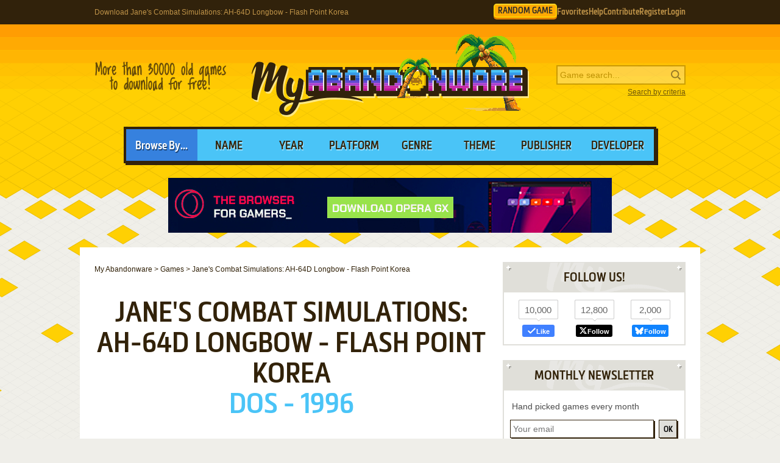

--- FILE ---
content_type: text/html; charset=UTF-8
request_url: https://www.myabandonware.com/game/jane-s-combat-simulations-ah-64d-longbow-flash-point-korea-e2d
body_size: 14138
content:
<!DOCTYPE html>
<html dir="ltr" lang="en-US">
<head>
    <!--  @formatter:off-->
    <style>
        #qc-cmp2-ui .qc-cmp2-home-button,#qc-cmp2-ui h2{font-family:MetronicProCSB,"Arial Black"!important;font-weight:400}#qc-cmp2-ui figure .logo-container{width:300px;height:60px}#qc-cmp2-ui h2{margin-bottom:7px!important;text-transform:uppercase}#qc-cmp2-ui .qc-cmp2-footer{box-shadow:none}#qc-cmp2-ui button[mode=primary],#qc-cmp2-ui button[mode=secondary]{font-family:MetronicProCSB,"Arial Black"!important;font-size:18px;border-radius:0}#qc-cmp2-ui button[mode=primary]{border:2px solid #32220b;box-shadow:3px 3px 0 #32220b}#qc-cmp2-ui .qc-cmp2-home-button,#qc-cmp2-ui button[mode=secondary]{box-shadow:3px 3px 0 rgba(0,0,0,.1)}.qc-cmp2-summary-buttons button:first-child{background:#fff;color:#405e85}.qc-cmp2-summary-buttons button:last-child{background:#3681de;color:#fff}.qc-cmp2-summary-buttons button span{padding-top:2px!important;font-family:MetronicProCSB,"Arial Black"!important}.qc-cmp2-summary-buttons button:hover{box-shadow:3px 3px 0 rgba(0,0,0,.25)!important;color:#fff!important;background:#2f73c5!important;cursor:pointer}.qc-cmp2-summary-buttons button span:hover{cursor:pointer}#qc-cmp2-ui .qc-cmp2-buttons-desktop button{font-size:16px}#qc-cmp2-ui{border:4px solid #32220b;box-shadow:3px 3px 0 #32220b}#qc-cmp2-ui .qc-cmp2-home-button{background:#fff;font-size:18px;border-radius:0;padding:5px 10px}@media (max-width:475px){#qc-cmp2-ui .qc-cmp2-link-inline{font-size:1em}}@media (min-width:768px){#qc-cmp2-ui{max-height:80vh}}
    </style>
    <!-- InMobi Choice. Consent Manager Tag v3.0 (for TCF 2.2) -->
    <script type="text/javascript" async=true>
        !function(){var o,e=window.location.hostname,t=document.createElement("script"),n=document.getElementsByTagName("script")[0],e="https://cmp.inmobi.com".concat("/choice/","1v2aYhFqnuEGn","/",e,"/choice.js?tag_version=V3"),p=0;t.async=!0,t.type="text/javascript",t.src=e,n.parentNode.insertBefore(t,n),function(){for(var e,a="__tcfapiLocator",n=[],s=window;s;){try{if(s.frames[a]){e=s;break}}catch(e){}if(s===window.top)break;s=s.parent}e||(!function e(){var t,n=s.document,p=!!s.frames[a];return p||(n.body?((t=n.createElement("iframe")).style.cssText="display:none",t.name=a,n.body.appendChild(t)):setTimeout(e,5)),!p}(),s.__tcfapi=function(){var e,t=arguments;if(!t.length)return n;"setGdprApplies"===t[0]?3<t.length&&2===t[2]&&"boolean"==typeof t[3]&&(e=t[3],"function"==typeof t[2]&&t[2]("set",!0)):"ping"===t[0]?(e={gdprApplies:e,cmpLoaded:!1,cmpStatus:"stub"},"function"==typeof t[2]&&t[2](e)):("init"===t[0]&&"object"==typeof t[3]&&(t[3]=Object.assign(t[3],{tag_version:"V3"})),n.push(t))},s.addEventListener("message",function(n){var p="string"==typeof n.data,e={};try{e=p?JSON.parse(n.data):n.data}catch(e){}var a=e.__tcfapiCall;a&&window.__tcfapi(a.command,a.version,function(e,t){t={__tcfapiReturn:{returnValue:e,success:t,callId:a.callId}};p&&(t=JSON.stringify(t)),n&&n.source&&n.source.postMessage&&n.source.postMessage(t,"*")},a.parameter)},!1))}(),o=["2:tcfeuv2","6:uspv1","7:usnatv1","8:usca","9:usvav1","10:uscov1","11:usutv1","12:usctv1"],window.__gpp_addFrame=function(e){var t;window.frames[e]||(document.body?((t=document.createElement("iframe")).style.cssText="display:none",t.name=e,document.body.appendChild(t)):window.setTimeout(window.__gpp_addFrame,10,e))},window.__gpp_stub=function(){var e=arguments;if(__gpp.queue=__gpp.queue||[],__gpp.events=__gpp.events||[],!e.length||1==e.length&&"queue"==e[0])return __gpp.queue;if(1==e.length&&"events"==e[0])return __gpp.events;var t=e[0],n=1<e.length?e[1]:null,p=2<e.length?e[2]:null;if("ping"===t)n({gppVersion:"1.1",cmpStatus:"stub",cmpDisplayStatus:"hidden",signalStatus:"not ready",supportedAPIs:o,cmpId:10,sectionList:[],applicableSections:[-1],gppString:"",parsedSections:{}},!0);else if("addEventListener"===t){"lastId"in __gpp||(__gpp.lastId=0),__gpp.lastId++;var a=__gpp.lastId;__gpp.events.push({id:a,callback:n,parameter:p}),n({eventName:"listenerRegistered",listenerId:a,data:!0,pingData:{gppVersion:"1.1",cmpStatus:"stub",cmpDisplayStatus:"hidden",signalStatus:"not ready",supportedAPIs:o,cmpId:10,sectionList:[],applicableSections:[-1],gppString:"",parsedSections:{}}},!0)}else if("removeEventListener"===t){for(var s=!1,i=0;i<__gpp.events.length;i++)if(__gpp.events[i].id==p){__gpp.events.splice(i,1),s=!0;break}n({eventName:"listenerRemoved",listenerId:p,data:s,pingData:{gppVersion:"1.1",cmpStatus:"stub",cmpDisplayStatus:"hidden",signalStatus:"not ready",supportedAPIs:o,cmpId:10,sectionList:[],applicableSections:[-1],gppString:"",parsedSections:{}}},!0)}else"hasSection"===t?n(!1,!0):"getSection"===t||"getField"===t?n(null,!0):__gpp.queue.push([].slice.apply(e))},window.__gpp_msghandler=function(n){var p,a="string"==typeof n.data;try{var t=a?JSON.parse(n.data):n.data}catch(e){t=null}"object"==typeof t&&null!==t&&"__gppCall"in t&&(p=t.__gppCall,window.__gpp(p.command,function(e,t){t={__gppReturn:{returnValue:e,success:t,callId:p.callId}};n.source.postMessage(a?JSON.stringify(t):t,"*")},"parameter"in p?p.parameter:null,"version"in p?p.version:"1.1"))},"__gpp"in window&&"function"==typeof window.__gpp||(window.__gpp=window.__gpp_stub,window.addEventListener("message",window.__gpp_msghandler,!1),window.__gpp_addFrame("__gppLocator"));var a,s=function(){var e=arguments;typeof window.__uspapi!==s&&setTimeout(function(){void 0!==window.__uspapi&&window.__uspapi.apply(window.__uspapi,e)},500)};void 0===window.__uspapi&&(window.__uspapi=s,a=setInterval(function(){p++,window.__uspapi===s&&p<3?console.warn("USP is not accessible"):clearInterval(a)},6e3))}();
    </script>
    <!-- End InMobi Choice. Consent Manager Tag v3.0 (for TCF 2.2) -->
    <!--    @formatter:on-->

    <meta charset="utf-8">

    <link rel="preconnect" href="https://www.google-analytics.com">
    <link rel="preconnect" href="https://cmp.inmobi.com">
    <link rel="preconnect" href="https://ad.missena.io/">

            <link rel="preload" as="image" href="/media/css/img/logo-adventure.png"/>
        <link rel="preload" as="font" type="font/woff2" href="/media/css/font/MetronicProCSB.woff2" crossorigin/>

    
    <link rel="apple-touch-icon" sizes="180x180" href="/apple-touch-icon.png">
    <link rel="icon" type="image/png" sizes="32x32" href="/favicon-32x32.png">
    <link rel="icon" type="image/png" sizes="16x16" href="/favicon-16x16.png">
    <link rel="manifest" href="/manifest.json">
    <link rel="mask-icon" href="/safari-pinned-tab.svg" color="#5bbad5">
    <meta name="theme-color" content="#ffffff">

    <meta name=viewport content="width=device-width, initial-scale=1">

    <script src="/wp-content/plugins/wp-banners/js/wp-banners.js" async></script>

    <meta http-equiv="content-language" content="en-US" >
<meta property="fb:admins" content="651077485" >
<meta property="fb:page_id" content="119462358150747" >
<meta property="og:description" content="Remember Jane's Combat Simulations: AH-64D Longbow - Flash Point Korea, an old video game from 1996? Download it and play again on MyAbandonware." >
<meta property="og:image" content="https://www.myabandonware.com/media/screenshots/j/jane-s-combat-simulations-ah-64d-longbow-flash-point-korea-lx7/thumbs/jane-s-combat-simulations-ah-64d-longbow-flash-point-korea_14.png" >
<meta property="og:locale" content="en_US" >
<meta property="og:site_name" content="My Abandonware" >
<meta property="og:title" content="Jane's Combat Simulations: AH-64D Longbow - Flash Point Korea" >
<meta property="og:type" content="product" >
<meta property="og:url" content="https://www.myabandonware.com/game/jane-s-combat-simulations-ah-64d-longbow-flash-point-korea-e2d" >
<meta property="product:category" content="Video Games" >
<meta name="keywords" content="abandonware" >
<meta name="description" content="In 1996, Electronic Arts, Inc. publishes Jane's Combat Simulations: AH-64D Longbow - Flash Point Korea on DOS. This video game is now abandonware and is set in a licensed title theme." >
<meta name="robots" content="all" >
<meta name="language" content="en-US" >
<meta name="copyright" content="https://utopiaweb.fr/" >
    <title>Download Jane's Combat Simulations: AH-64D Longbow - Flash Point Korea - My Abandonware</title>
    <script>
        window.viewPortWidth = Math.max(document.documentElement.clientWidth, window.innerWidth || 0);

        function insScript(A, e = ! 0, n = () => {
        }) {
            var o = document.createElement("script");
            o.async = e, o.src = A, o.onload = n;
            n = document.getElementsByTagName("script")[0];
            n.parentNode.insertBefore(o, n)
        }
    </script>

    <script>window.artstr = "q1212";</script>
        <script async src="/media/js/prbid/prebid10.19.0.min.js?v=1765274582"></script><style>
*[id^="google_ads_iframe"]:empty{display:none}.q1212, .c-rectangle_multi{display:flex;justify-content:center;align-items:center}.q1212cb .wgl img{width:100%;max-width:468px}.q1212 img[width="1"]{position:absolute}.q1212cb{position:relative;width:646px;text-align:center;margin-bottom:24px;overflow:hidden;line-height:1px;min-height:90px}.q1212cb:not(:has(.adm-ad-rendered)){background-color:#F1F1F1}.q1212cb > div{margin:0 auto}.q1212cb img{max-width:100%;width:auto}.q1212pb{width:100%;text-align:center}#l .q1212 .item + .item{margin-top:20px}.q1212st{position:-webkit-sticky;position:sticky;top:20px;min-height:600px}.q1212st:empty{display:none}.item.q1212{width:300px;position:relative;padding-top:20px;margin-bottom:36px;margin-top:12px}.item.q1212:after{display:block;content:"Ads";position:absolute;top:-6px;left:0;width:100%;text-align:center;font-family:"Lucida Grande", Arial, sans-serif;color:#444;font-size:11px}.item.q1212 img{width:300px}.item.q1212-1{margin-left:0}.item.q1212-2{margin-right:0}.item.q1212-3{display:none}#q1212TUM{height:90px;display:flex;justify-content:center;align-items:center}div[id="banner_billboard"]{width:970px;height:250px;text-align:center}div[id="banner_billboard_m"]{display:none}div[id^="rectangle_mid"]{width:300px;height:250px;text-align:center}div[id^="rectangle_mid_m"]{display:none}div[id="banner_top"]{width:728px;height:90px;text-align:center}div[id="banner_top_m"]{display:none}div[id="banner_bot"]{width:728px;height:90px;text-align:center}div[id="banner_bot_m"]{display:none}div[id^="banner_mid"]{width:728px;height:90px;text-align:center}div[id^="banner_mid_m"]{display:none}div[id^="sidebar_right"]{width:300px;height:600px;display:flex;justify-content:center;align-items:center;text-align:center}@media (max-width:1020px){#q1212TUM{height:100px}}#q1212GPUS{margin-top:24px}#q1212ST{min-height:600px}#q1212ST:empty{display:none}#q1212SB{min-height:600px}#q1212SB:empty{display:none}#q1212CLX{width:100%;min-height:250px;grid-template-columns:1fr 1fr 1fr}#q1212CLX > div{line-height:1px}@media (max-width:1020px){#q1212CLX{grid-template-columns:1fr 1fr}#q1212CLX > *:last-child{display:none !important}}@media (max-width:768px){#q1212CLX{grid-template-columns:1fr;row-gap:20px}div[id="banner_billboard"]{display:none}div[id="banner_billboard_m"]{display:flex;justify-content:center;align-items:center;width:336px;height:480px}div[id^="rectangle_mid"]{display:none}div[id^="rectangle_mid_m"]{display:flex;justify-content:center;align-items:center;width:336px;height:280px}div[id="banner_top"]{display:none}div[id="banner_top_m"]{display:flex;justify-content:center;align-items:center;width:320px;height:100px}div[id="banner_bot"]{display:none}div[id="banner_bot_m"]{display:flex;justify-content:center;align-items:center;width:320px;height:100px}div[id^="banner_mid"]{display:none}div[id^="banner_mid_m"]{display:flex;justify-content:center;align-items:center;width:320px;height:100px}div[id^="sidebar_right"]{display:none}}#q1212CLX:empty{display:none}#q1212CLX.flx{display:flex;justify-content:space-between}#q1212CL1 > a > img,
#q1212CL2 > a > img{width:300px}#q1212CT{text-align:center}#q1212CT > div{margin:0 auto}#q1212CT .item{text-align:left}#q1212CT img.f{display:inline-block}#q1212CT img.s{display:none}#q1212CLX.item.ba:after{width:100%}#q1212ST > a > img,
#q1212SB > a > img{width:300px}.mmt-primary div[id$="_ad"] a:not(:only-child){display:none !important}@media screen and (max-width:1020px){.q1212cb{width:100%}}@media screen and (max-width:860px){.q1212cb{width:100%}.q1212cb .wgl img{max-width:728px}}@media screen and (max-width:670px){.q1212cb{width:104%;margin-left:-2%}}@media screen and (min-width:1350px) and (min-height:600px){.q1212cb{width:970px}.q1212cb .wgl img{max-width:728px}}@media screen and (max-width:330px){\##q1212CT img.s{display:inline-block}\##q1212CT img.f{display:none}}</style>
            <script type="text/javascript" async src="https://ad.missena.io/?t=PA-87833677"></script>
    
            <!-- Google tag (gtag.js) -->
        <script async src="https://www.googletagmanager.com/gtag/js?id=G-E2247S2XBP"></script>
        <script>
            window.dataLayer = window.dataLayer || [];

            function gtag() {
                dataLayer.push(arguments);
            }

            gtag('js', new Date());

            gtag('config', 'G-E2247S2XBP');
        </script>
    
    <script async src="/media/js/gamelist-controls.min.js?v=1687858394"></script>
<script async src="/media/js/browsehover.min.js?v=1661863781"></script>
    <script type="application/ld+json">
        {
            "@context": "http://schema.org",
            "@type": "WebSite",
            "name": "My Abandonware",
            "alternateName": "MyAbandonware",
            "url": "https://www.myabandonware.com",
            "image": "https://www.myabandonware.com/media/img/assets/myabandonware-square-1.png"
        }
    </script>
    <script type="application/ld+json">
        {
            "@context": "http://schema.org",
            "@type": "Organization",
            "name": "My Abandonware",
            "url": "https://www.myabandonware.com/",
            "sameAs": [
                "https://www.facebook.com/myabandonware",
                "https://x.com/myabandonware"
            ]
        }
    </script>

    <link href="/media/css/style.css?v=1763400490" rel="stylesheet" type="text/css"/>
    <script type="application/javascript" src="/media/js/myab.min.js?v=1738853067" defer></script>

    </head>
<body>

<div id="c" class="o-content  ">

    <div id="h" class="c">

        <div class="b1">
            <h1>Download Jane's Combat Simulations: AH-64D Longbow - Flash Point Korea</h1>
            <div class="c-user-feat">

                                <a href="/browse/random" class="o-account c-random-game">RANDOM GAME</a>

                <a href="/favorites/" class="o-account c-user-feat__favorites" title="Browse your Favorite Games" rel="nofollow">Favorites</a>
                <a href="/howto/" class="o-account c-help">Help</a>
                <a href="/contribute/" class="o-account c-user-feat__contribute" title="Help us by contributing">Contribute</a>

                                    <a href="/register/" class="o-account c-user-feat__register" title="Create an account">Register</a>
                    <a href="/login/" class="o-account c-user-feat__login" title="Login MAW">Login</a>
                            </div>
        </div>

        <div class="b2">

            <a class="logo adventure" href="/">MyAbandonware</a>
            <div class="pitch" title="Real count is close to 36300">More than 36300 old games to download for
                                                                                                       free!
            </div>
            <form id="search" method="post" action="/search/">
                <fieldset>
                    <input type="text" value="" name="searchValue" class="inputText" placeholder="Game search...">
                    <input type="submit" value="s" class="c-search_submit" title="Search game">
                </fieldset>
                <script type="application/ld+json">
                    {
                        "@context": "http://schema.org",
                        "@type": "WebSite",
                        "url": "https://www.myabandonware.com/",
                        "potentialAction": {
                            "@type": "SearchAction",
                            "target": "https://www.myabandonware.com/search/q/{searchValue}",
                            "query-input": "required name=searchValue"
                        }
                    }
                </script>
                <a href="/search" id="advsearch">Search by criteria</a>
            </form>
        </div>

        <div class="b3">
            <span>Browse By...</span>
            <ul>
                <li>
                    <a href="/browse/name/">Name</a>
                </li>
                <li>
                    <a href="/browse/year/">Year</a>
                </li>
                <li>
                    <a href="/browse/platform/">Platform</a>
                </li>
                <li>
                    <a href="/browse/genre/">Genre</a>
                </li>
                <li>
                    <a href="/browse/theme/">Theme</a>
                </li>
                <li>
                    <a class="a16" href="/browse/publisher/">Publisher</a>
                </li>
                <li>
                    <a class="a16" href="/browse/developer/">Developer</a>
                </li>
            </ul>
        </div>

        <div style="line-height:1px" id="q1212TUM"><div id="banner_top"></div><div id="banner_top_m"></div><div class="adm-passback" style="display: none"><a target="_top" href="https://www.runoperagx.com/23186J2/KM15N5P/" rel="nofollow noreferrer" style="display:flex;justify-content:center;"><picture><source data-srcset="/media/img/pwn/ogx/default/NzI4eDkw-2.webp"><img data-source="/media/img/pwn/ogx/default/NzI4eDkw-2.jpg" width="728" height="90" style="max-width:100%;height:auto;" /></picture></a></div></div>
    </div>

    <div id="pw" class="c">

        <div id="content">

            <ol vocab="https://schema.org/" typeof="BreadcrumbList" class="breadCrumb c-breadcrumb">
                <li property="itemListElement" typeof="ListItem"><a property="item" typeof="WebPage" href="/"><span property="name">My Abandonware</span></a><meta property="position" content="1"></li> &gt; <li property="itemListElement" typeof="ListItem"><a property="item" typeof="WebPage" href="/game/"><span property="name">Games</span></a><meta property="position" content="2"></li> &gt; <li property="itemListElement" typeof="ListItem"><span property="name">Jane's Combat Simulations: AH-64D Longbow - Flash Point Korea</span><meta property="position" content="3"></li>            </ol>

            
<div class="box">

    <h2>Jane's Combat Simulations: AH-64D Longbow - Flash Point Korea</h2>
    <p class="h2 h2--subtitle">
        DOS - 1996    </p>

    
    
</div>


<div class="box metas">

    <div>
        <div class="q1212" id="q1212CT"><div id="rectangle_top"></div><div id="rectangle_top_m"></div><div class="adm-passback" style="display: none"><a target="_top" href="/visual/r-7/?u=%2Fclick%3Fpid%3D1507%26offer_id%3D84" rel="nofollow noreferrer" style="display:flex;justify-content:center;"><img data-source="/media/img/nextrs/hrwrs/default/hw_st_lootwomen1a_gif_MzAweDI1MA==_en.gif" width="auto" height="250" style="max-width:100%;height:auto;" /></a></div></div>    </div>

    <div class="gameData js-gamelist">
        <table class="gameInfo"><tbody>
<tr>
<th scope="row">Year</th>
<td><a href="/browse/year/1996/">1996</a></td>
</tr>
<tr>
<th scope="row">Platform</th>
<td><a href="/browse/platform/dos/">DOS</a></td>
</tr>
<tr>
<th scope="row">Released in</th>
<td>Germany, United States</td>
</tr>
<tr>
<th scope="row">Theme</th>
<td><a class='thl' title='Browse games of this theme' href='/browse/theme/licensed-title-2f/'>Licensed Title</a></td>
</tr>
<tr>
<th scope="row">Publisher</th>
<td><a href='/browse/publisher/electronic-arts-inc-70/'>Electronic Arts, Inc.</a></td>
</tr>
</tbody></table>
<div class="c-game_user-controls js-gamelist"><form method="post" action="/favorites/add" class="c-gamelist-controls  c-gamelist-controls--nigl">
            <input type="hidden" name="gameIndex" class="c-gamelist-controls__input" value="/game/jane-s-combat-simulations-ah-64d-longbow-flash-point-korea-e2d"/>
            <button type="submit" class="c-gamelist-controls__button js-gamelist-add" title="Add to favorites">Add to favorites</button>
            </form></div>    </div>


</div>


<div class="box gameRateDL">

    <div class="gameRate">
        <div class="gameRater" id="grRa"><div style="width:100%;" id="grRaA"></div><button style="width:100%;" onclick="return __myAbRateGame(5);"></button><button style="width:80%;" onclick="return __myAbRateGame(4);"></button><button style="width:60%;" onclick="return __myAbRateGame(3);"></button><button style="width:40%;" onclick="return __myAbRateGame(2);"></button><button style="width:20%;" onclick="return __myAbRateGame(1);"></button></div><div id="grRaB" class="gameRated"><span>5</span> / <span>5</span> - <span>3</span> votes</div> <script type="text/javascript">
            (function () {
                var r = new XMLHttpRequest();
                var rUrl = '/game/rate/jane-s-combat-simulations-ah-64d-longbow-flash-point-korea-e2d/';

                var grRa = document.getElementById('grRa');
                var grRaA = document.getElementById('grRaA');
                var grRaB = document.getElementById('grRaB');
                var __myAbRateGame = function (nb) {

                    grRa.className = grRa.className + ' rated';
                    grRaA.style.width = (nb * 20) + '%';
                    grRaB.innerHTML = "Thanks!";

                    r.open("POST", rUrl + nb + '/', true);
                    r.setRequestHeader("X-Requested-With", "XMLHttpRequest");
                    r.send();

                    return false;
                };
                document.__myAbRateGame = __myAbRateGame;
            })();
        </script>    </div>

                <div class="gameBigB gameDL">
                <a href="#download">Download
                    <span>372 MB</span>
                </a>
            </div>

                        </div>


<div class="box">

    <h3>Description of Jane's Combat Simulations: AH-64D Longbow - Flash Point Korea</h3>

    <p>In 1996, Electronic Arts, Inc. publishes Jane's Combat Simulations: AH-64D Longbow - Flash Point Korea on DOS. This video game is now abandonware and is set in a licensed title theme.</p>
    
    
    <p>Jane's Combat Simulations: AH-64D Longbow - Flash Point Korea is an addon for <a href="jane-s-combat-simulations-ah-64d-longbow-dlf">Jane's Combat Simulations: AH-64D Longbow</a>, you will need the original game to play.</p>
            <h4>External links</h4>

        <ul class="extLinks">
            <li class="mobygames"><a href="https://www.mobygames.com/game/2714/janes-combat-simulations-ah-64d-longbow-flash-point-korea/" rel="nofollow">MobyGames</a>        </ul>
    
    
</div>


    <div class="box">
        <h3>Captures and Snapshots</h3>

        </ul><ul id="screentabs"><li><a href="javascript:void(0)" data-platform="1" onclick="toggleScreentabs(this)" class="current">DOS</a></li><div class="items screens" data-platform="1"><a class="item itemListScreenshot thumb c-thumb lb" 
    href="/media/screenshots/j/jane-s-combat-simulations-ah-64d-longbow-flash-point-korea-lx7/jane-s-combat-simulations-ah-64d-longbow-flash-point-korea_1.png" data-webp="1"><picture>
    <source type="image/webp" srcset="/media/screenshots/j/jane-s-combat-simulations-ah-64d-longbow-flash-point-korea-lx7/thumbs/webp/jane-s-combat-simulations-ah-64d-longbow-flash-point-korea_1.webp">
    <img src="/media/screenshots/j/jane-s-combat-simulations-ah-64d-longbow-flash-point-korea-lx7/thumbs/jane-s-combat-simulations-ah-64d-longbow-flash-point-korea_1.png"
         alt="Jane&#039;s Combat Simulations: AH-64D Longbow - Flash Point Korea 0"
         loading="lazy"/>
     </picture>
</a><a class="item itemListScreenshot thumb c-thumb lb" 
    href="/media/screenshots/j/jane-s-combat-simulations-ah-64d-longbow-flash-point-korea-lx7/jane-s-combat-simulations-ah-64d-longbow-flash-point-korea_2.png" data-webp="1"><picture>
    <source type="image/webp" srcset="/media/screenshots/j/jane-s-combat-simulations-ah-64d-longbow-flash-point-korea-lx7/thumbs/webp/jane-s-combat-simulations-ah-64d-longbow-flash-point-korea_2.webp">
    <img src="/media/screenshots/j/jane-s-combat-simulations-ah-64d-longbow-flash-point-korea-lx7/thumbs/jane-s-combat-simulations-ah-64d-longbow-flash-point-korea_2.png"
         alt="Jane&#039;s Combat Simulations: AH-64D Longbow - Flash Point Korea 1"
         loading="lazy"/>
     </picture>
</a><a class="item itemListScreenshot thumb c-thumb lb" 
    href="/media/screenshots/j/jane-s-combat-simulations-ah-64d-longbow-flash-point-korea-lx7/jane-s-combat-simulations-ah-64d-longbow-flash-point-korea_3.png" data-webp="1"><picture>
    <source type="image/webp" srcset="/media/screenshots/j/jane-s-combat-simulations-ah-64d-longbow-flash-point-korea-lx7/thumbs/webp/jane-s-combat-simulations-ah-64d-longbow-flash-point-korea_3.webp">
    <img src="/media/screenshots/j/jane-s-combat-simulations-ah-64d-longbow-flash-point-korea-lx7/thumbs/jane-s-combat-simulations-ah-64d-longbow-flash-point-korea_3.png"
         alt="Jane&#039;s Combat Simulations: AH-64D Longbow - Flash Point Korea 2"
         loading="lazy"/>
     </picture>
</a><a class="item itemListScreenshot thumb c-thumb lb" 
    href="/media/screenshots/j/jane-s-combat-simulations-ah-64d-longbow-flash-point-korea-lx7/jane-s-combat-simulations-ah-64d-longbow-flash-point-korea_4.png" data-webp="1"><picture>
    <source type="image/webp" srcset="/media/screenshots/j/jane-s-combat-simulations-ah-64d-longbow-flash-point-korea-lx7/thumbs/webp/jane-s-combat-simulations-ah-64d-longbow-flash-point-korea_4.webp">
    <img src="/media/screenshots/j/jane-s-combat-simulations-ah-64d-longbow-flash-point-korea-lx7/thumbs/jane-s-combat-simulations-ah-64d-longbow-flash-point-korea_4.png"
         alt="Jane&#039;s Combat Simulations: AH-64D Longbow - Flash Point Korea 3"
         loading="lazy"/>
     </picture>
</a><a class="item itemListScreenshot thumb c-thumb lb" 
    href="/media/screenshots/j/jane-s-combat-simulations-ah-64d-longbow-flash-point-korea-lx7/jane-s-combat-simulations-ah-64d-longbow-flash-point-korea_5.png" data-webp="1"><picture>
    <source type="image/webp" srcset="/media/screenshots/j/jane-s-combat-simulations-ah-64d-longbow-flash-point-korea-lx7/thumbs/webp/jane-s-combat-simulations-ah-64d-longbow-flash-point-korea_5.webp">
    <img src="/media/screenshots/j/jane-s-combat-simulations-ah-64d-longbow-flash-point-korea-lx7/thumbs/jane-s-combat-simulations-ah-64d-longbow-flash-point-korea_5.png"
         alt="Jane&#039;s Combat Simulations: AH-64D Longbow - Flash Point Korea 4"
         loading="lazy"/>
     </picture>
</a><a class="item itemListScreenshot thumb c-thumb lb" 
    href="/media/screenshots/j/jane-s-combat-simulations-ah-64d-longbow-flash-point-korea-lx7/jane-s-combat-simulations-ah-64d-longbow-flash-point-korea_6.png" data-webp="0"><picture>
    <source type="image/webp" srcset="/media/screenshots/j/jane-s-combat-simulations-ah-64d-longbow-flash-point-korea-lx7/thumbs/webp/jane-s-combat-simulations-ah-64d-longbow-flash-point-korea_6.webp">
    <img src="/media/screenshots/j/jane-s-combat-simulations-ah-64d-longbow-flash-point-korea-lx7/thumbs/jane-s-combat-simulations-ah-64d-longbow-flash-point-korea_6.png"
         alt="Jane&#039;s Combat Simulations: AH-64D Longbow - Flash Point Korea 5"
         loading="lazy"/>
     </picture>
</a><a class="item itemListScreenshot thumb c-thumb lb" 
    href="/media/screenshots/j/jane-s-combat-simulations-ah-64d-longbow-flash-point-korea-lx7/jane-s-combat-simulations-ah-64d-longbow-flash-point-korea_7.png" data-webp="0"><picture>
    <source type="image/webp" srcset="/media/screenshots/j/jane-s-combat-simulations-ah-64d-longbow-flash-point-korea-lx7/thumbs/webp/jane-s-combat-simulations-ah-64d-longbow-flash-point-korea_7.webp">
    <img src="/media/screenshots/j/jane-s-combat-simulations-ah-64d-longbow-flash-point-korea-lx7/thumbs/jane-s-combat-simulations-ah-64d-longbow-flash-point-korea_7.png"
         alt="Jane&#039;s Combat Simulations: AH-64D Longbow - Flash Point Korea 6"
         loading="lazy"/>
     </picture>
</a><a class="item itemListScreenshot thumb c-thumb lb" 
    href="/media/screenshots/j/jane-s-combat-simulations-ah-64d-longbow-flash-point-korea-lx7/jane-s-combat-simulations-ah-64d-longbow-flash-point-korea_8.png" data-webp="1"><picture>
    <source type="image/webp" srcset="/media/screenshots/j/jane-s-combat-simulations-ah-64d-longbow-flash-point-korea-lx7/thumbs/webp/jane-s-combat-simulations-ah-64d-longbow-flash-point-korea_8.webp">
    <img src="/media/screenshots/j/jane-s-combat-simulations-ah-64d-longbow-flash-point-korea-lx7/thumbs/jane-s-combat-simulations-ah-64d-longbow-flash-point-korea_8.png"
         alt="Jane&#039;s Combat Simulations: AH-64D Longbow - Flash Point Korea 7"
         loading="lazy"/>
     </picture>
</a><a class="item itemListScreenshot thumb c-thumb lb" 
    href="/media/screenshots/j/jane-s-combat-simulations-ah-64d-longbow-flash-point-korea-lx7/jane-s-combat-simulations-ah-64d-longbow-flash-point-korea_9.png" data-webp="1"><picture>
    <source type="image/webp" srcset="/media/screenshots/j/jane-s-combat-simulations-ah-64d-longbow-flash-point-korea-lx7/thumbs/webp/jane-s-combat-simulations-ah-64d-longbow-flash-point-korea_9.webp">
    <img src="/media/screenshots/j/jane-s-combat-simulations-ah-64d-longbow-flash-point-korea-lx7/thumbs/jane-s-combat-simulations-ah-64d-longbow-flash-point-korea_9.png"
         alt="Jane&#039;s Combat Simulations: AH-64D Longbow - Flash Point Korea 8"
         loading="lazy"/>
     </picture>
</a><a class="item itemListScreenshot thumb c-thumb lb" 
    href="/media/screenshots/j/jane-s-combat-simulations-ah-64d-longbow-flash-point-korea-lx7/jane-s-combat-simulations-ah-64d-longbow-flash-point-korea_10.png" data-webp="1"><picture>
    <source type="image/webp" srcset="/media/screenshots/j/jane-s-combat-simulations-ah-64d-longbow-flash-point-korea-lx7/thumbs/webp/jane-s-combat-simulations-ah-64d-longbow-flash-point-korea_10.webp">
    <img src="/media/screenshots/j/jane-s-combat-simulations-ah-64d-longbow-flash-point-korea-lx7/thumbs/jane-s-combat-simulations-ah-64d-longbow-flash-point-korea_10.png"
         alt="Jane&#039;s Combat Simulations: AH-64D Longbow - Flash Point Korea 9"
         loading="lazy"/>
     </picture>
</a><a class="item itemListScreenshot thumb c-thumb lb" 
    href="/media/screenshots/j/jane-s-combat-simulations-ah-64d-longbow-flash-point-korea-lx7/jane-s-combat-simulations-ah-64d-longbow-flash-point-korea_11.png" data-webp="1"><picture>
    <source type="image/webp" srcset="/media/screenshots/j/jane-s-combat-simulations-ah-64d-longbow-flash-point-korea-lx7/thumbs/webp/jane-s-combat-simulations-ah-64d-longbow-flash-point-korea_11.webp">
    <img src="/media/screenshots/j/jane-s-combat-simulations-ah-64d-longbow-flash-point-korea-lx7/thumbs/jane-s-combat-simulations-ah-64d-longbow-flash-point-korea_11.png"
         alt="Jane&#039;s Combat Simulations: AH-64D Longbow - Flash Point Korea 10"
         loading="lazy"/>
     </picture>
</a><a class="item itemListScreenshot thumb c-thumb lb" 
    href="/media/screenshots/j/jane-s-combat-simulations-ah-64d-longbow-flash-point-korea-lx7/jane-s-combat-simulations-ah-64d-longbow-flash-point-korea_12.png" data-webp="1"><picture>
    <source type="image/webp" srcset="/media/screenshots/j/jane-s-combat-simulations-ah-64d-longbow-flash-point-korea-lx7/thumbs/webp/jane-s-combat-simulations-ah-64d-longbow-flash-point-korea_12.webp">
    <img src="/media/screenshots/j/jane-s-combat-simulations-ah-64d-longbow-flash-point-korea-lx7/thumbs/jane-s-combat-simulations-ah-64d-longbow-flash-point-korea_12.png"
         alt="Jane&#039;s Combat Simulations: AH-64D Longbow - Flash Point Korea 11"
         loading="lazy"/>
     </picture>
</a><a class="item itemListScreenshot thumb c-thumb lb" 
    href="/media/screenshots/j/jane-s-combat-simulations-ah-64d-longbow-flash-point-korea-lx7/jane-s-combat-simulations-ah-64d-longbow-flash-point-korea_13.png" data-webp="1"><picture>
    <source type="image/webp" srcset="/media/screenshots/j/jane-s-combat-simulations-ah-64d-longbow-flash-point-korea-lx7/thumbs/webp/jane-s-combat-simulations-ah-64d-longbow-flash-point-korea_13.webp">
    <img src="/media/screenshots/j/jane-s-combat-simulations-ah-64d-longbow-flash-point-korea-lx7/thumbs/jane-s-combat-simulations-ah-64d-longbow-flash-point-korea_13.png"
         alt="Jane&#039;s Combat Simulations: AH-64D Longbow - Flash Point Korea 12"
         loading="lazy"/>
     </picture>
</a><a class="item itemListScreenshot thumb c-thumb lb" 
    href="/media/screenshots/j/jane-s-combat-simulations-ah-64d-longbow-flash-point-korea-lx7/jane-s-combat-simulations-ah-64d-longbow-flash-point-korea_14.png" data-webp="1"><picture>
    <source type="image/webp" srcset="/media/screenshots/j/jane-s-combat-simulations-ah-64d-longbow-flash-point-korea-lx7/thumbs/webp/jane-s-combat-simulations-ah-64d-longbow-flash-point-korea_14.webp">
    <img src="/media/screenshots/j/jane-s-combat-simulations-ah-64d-longbow-flash-point-korea-lx7/thumbs/jane-s-combat-simulations-ah-64d-longbow-flash-point-korea_14.png"
         alt="Jane&#039;s Combat Simulations: AH-64D Longbow - Flash Point Korea 13"
         loading="lazy"/>
     </picture>
</a><a class="item itemListScreenshot thumb c-thumb lb" 
    href="/media/screenshots/j/jane-s-combat-simulations-ah-64d-longbow-flash-point-korea-lx7/jane-s-combat-simulations-ah-64d-longbow-flash-point-korea_15.png" data-webp="1"><picture>
    <source type="image/webp" srcset="/media/screenshots/j/jane-s-combat-simulations-ah-64d-longbow-flash-point-korea-lx7/thumbs/webp/jane-s-combat-simulations-ah-64d-longbow-flash-point-korea_15.webp">
    <img src="/media/screenshots/j/jane-s-combat-simulations-ah-64d-longbow-flash-point-korea-lx7/thumbs/jane-s-combat-simulations-ah-64d-longbow-flash-point-korea_15.png"
         alt="Jane&#039;s Combat Simulations: AH-64D Longbow - Flash Point Korea 14"
         loading="lazy"/>
     </picture>
</a><a class="item itemListScreenshot thumb c-thumb lb" 
    href="/media/screenshots/j/jane-s-combat-simulations-ah-64d-longbow-flash-point-korea-lx7/jane-s-combat-simulations-ah-64d-longbow-flash-point-korea_16.png" data-webp="1"><picture>
    <source type="image/webp" srcset="/media/screenshots/j/jane-s-combat-simulations-ah-64d-longbow-flash-point-korea-lx7/thumbs/webp/jane-s-combat-simulations-ah-64d-longbow-flash-point-korea_16.webp">
    <img src="/media/screenshots/j/jane-s-combat-simulations-ah-64d-longbow-flash-point-korea-lx7/thumbs/jane-s-combat-simulations-ah-64d-longbow-flash-point-korea_16.png"
         alt="Jane&#039;s Combat Simulations: AH-64D Longbow - Flash Point Korea 15"
         loading="lazy"/>
     </picture>
</a><a class="item itemListScreenshot thumb c-thumb lb" 
    href="/media/screenshots/j/jane-s-combat-simulations-ah-64d-longbow-flash-point-korea-lx7/jane-s-combat-simulations-ah-64d-longbow-flash-point-korea_17.png" data-webp="1"><picture>
    <source type="image/webp" srcset="/media/screenshots/j/jane-s-combat-simulations-ah-64d-longbow-flash-point-korea-lx7/thumbs/webp/jane-s-combat-simulations-ah-64d-longbow-flash-point-korea_17.webp">
    <img src="/media/screenshots/j/jane-s-combat-simulations-ah-64d-longbow-flash-point-korea-lx7/thumbs/jane-s-combat-simulations-ah-64d-longbow-flash-point-korea_17.png"
         alt="Jane&#039;s Combat Simulations: AH-64D Longbow - Flash Point Korea 16"
         loading="lazy"/>
     </picture>
</a><a class="item itemListScreenshot thumb c-thumb lb" 
    href="/media/screenshots/j/jane-s-combat-simulations-ah-64d-longbow-flash-point-korea-lx7/jane-s-combat-simulations-ah-64d-longbow-flash-point-korea_18.png" data-webp="1"><picture>
    <source type="image/webp" srcset="/media/screenshots/j/jane-s-combat-simulations-ah-64d-longbow-flash-point-korea-lx7/thumbs/webp/jane-s-combat-simulations-ah-64d-longbow-flash-point-korea_18.webp">
    <img src="/media/screenshots/j/jane-s-combat-simulations-ah-64d-longbow-flash-point-korea-lx7/thumbs/jane-s-combat-simulations-ah-64d-longbow-flash-point-korea_18.png"
         alt="Jane&#039;s Combat Simulations: AH-64D Longbow - Flash Point Korea 17"
         loading="lazy"/>
     </picture>
</a><a class="item itemListScreenshot thumb c-thumb lb" 
    href="/media/screenshots/j/jane-s-combat-simulations-ah-64d-longbow-flash-point-korea-lx7/jane-s-combat-simulations-ah-64d-longbow-flash-point-korea_19.png" data-webp="0"><picture>
    <source type="image/webp" srcset="/media/screenshots/j/jane-s-combat-simulations-ah-64d-longbow-flash-point-korea-lx7/thumbs/webp/jane-s-combat-simulations-ah-64d-longbow-flash-point-korea_19.webp">
    <img src="/media/screenshots/j/jane-s-combat-simulations-ah-64d-longbow-flash-point-korea-lx7/thumbs/jane-s-combat-simulations-ah-64d-longbow-flash-point-korea_19.png"
         alt="Jane&#039;s Combat Simulations: AH-64D Longbow - Flash Point Korea 18"
         loading="lazy"/>
     </picture>
</a><a class="item itemListScreenshot thumb c-thumb lb" 
    href="/media/screenshots/j/jane-s-combat-simulations-ah-64d-longbow-flash-point-korea-lx7/jane-s-combat-simulations-ah-64d-longbow-flash-point-korea_20.png" data-webp="1"><picture>
    <source type="image/webp" srcset="/media/screenshots/j/jane-s-combat-simulations-ah-64d-longbow-flash-point-korea-lx7/thumbs/webp/jane-s-combat-simulations-ah-64d-longbow-flash-point-korea_20.webp">
    <img src="/media/screenshots/j/jane-s-combat-simulations-ah-64d-longbow-flash-point-korea-lx7/thumbs/jane-s-combat-simulations-ah-64d-longbow-flash-point-korea_20.png"
         alt="Jane&#039;s Combat Simulations: AH-64D Longbow - Flash Point Korea 19"
         loading="lazy"/>
     </picture>
</a><a class="item itemListScreenshot thumb c-thumb lb" 
    href="/media/screenshots/j/jane-s-combat-simulations-ah-64d-longbow-flash-point-korea-lx7/jane-s-combat-simulations-ah-64d-longbow-flash-point-korea_21.png" data-webp="1"><picture>
    <source type="image/webp" srcset="/media/screenshots/j/jane-s-combat-simulations-ah-64d-longbow-flash-point-korea-lx7/thumbs/webp/jane-s-combat-simulations-ah-64d-longbow-flash-point-korea_21.webp">
    <img src="/media/screenshots/j/jane-s-combat-simulations-ah-64d-longbow-flash-point-korea-lx7/thumbs/jane-s-combat-simulations-ah-64d-longbow-flash-point-korea_21.png"
         alt="Jane&#039;s Combat Simulations: AH-64D Longbow - Flash Point Korea 20"
         loading="lazy"/>
     </picture>
</a><a class="item itemListScreenshot thumb c-thumb lb" 
    href="/media/screenshots/j/jane-s-combat-simulations-ah-64d-longbow-flash-point-korea-lx7/jane-s-combat-simulations-ah-64d-longbow-flash-point-korea_22.png" data-webp="0"><picture>
    
    <img src="/media/screenshots/j/jane-s-combat-simulations-ah-64d-longbow-flash-point-korea-lx7/jane-s-combat-simulations-ah-64d-longbow-flash-point-korea_22.png"
         alt="Jane&#039;s Combat Simulations: AH-64D Longbow - Flash Point Korea 21"
         loading="lazy"/>
     </picture>
</a><a class="item itemListScreenshot thumb c-thumb lb" 
    href="/media/screenshots/j/jane-s-combat-simulations-ah-64d-longbow-flash-point-korea-lx7/jane-s-combat-simulations-ah-64d-longbow-flash-point-korea_23.png" data-webp="1"><picture>
    <source type="image/webp" srcset="/media/screenshots/j/jane-s-combat-simulations-ah-64d-longbow-flash-point-korea-lx7/thumbs/webp/jane-s-combat-simulations-ah-64d-longbow-flash-point-korea_23.webp">
    <img src="/media/screenshots/j/jane-s-combat-simulations-ah-64d-longbow-flash-point-korea-lx7/thumbs/jane-s-combat-simulations-ah-64d-longbow-flash-point-korea_23.png"
         alt="Jane&#039;s Combat Simulations: AH-64D Longbow - Flash Point Korea 22"
         loading="lazy"/>
     </picture>
</a><a class="item itemListScreenshot thumb c-thumb lb" 
    href="/media/screenshots/j/jane-s-combat-simulations-ah-64d-longbow-flash-point-korea-lx7/jane-s-combat-simulations-ah-64d-longbow-flash-point-korea_24.png" data-webp="1"><picture>
    <source type="image/webp" srcset="/media/screenshots/j/jane-s-combat-simulations-ah-64d-longbow-flash-point-korea-lx7/thumbs/webp/jane-s-combat-simulations-ah-64d-longbow-flash-point-korea_24.webp">
    <img src="/media/screenshots/j/jane-s-combat-simulations-ah-64d-longbow-flash-point-korea-lx7/thumbs/jane-s-combat-simulations-ah-64d-longbow-flash-point-korea_24.png"
         alt="Jane&#039;s Combat Simulations: AH-64D Longbow - Flash Point Korea 23"
         loading="lazy"/>
     </picture>
</a><a class="item itemListScreenshot thumb c-thumb lb" 
    href="/media/screenshots/j/jane-s-combat-simulations-ah-64d-longbow-flash-point-korea-lx7/jane-s-combat-simulations-ah-64d-longbow-flash-point-korea_25.png" data-webp="0"><picture>
    
    <img src="/media/screenshots/j/jane-s-combat-simulations-ah-64d-longbow-flash-point-korea-lx7/jane-s-combat-simulations-ah-64d-longbow-flash-point-korea_25.png"
         alt="Jane&#039;s Combat Simulations: AH-64D Longbow - Flash Point Korea 24"
         loading="lazy"/>
     </picture>
</a><a class="item itemListScreenshot thumb c-thumb lb" 
    href="/media/screenshots/j/jane-s-combat-simulations-ah-64d-longbow-flash-point-korea-lx7/jane-s-combat-simulations-ah-64d-longbow-flash-point-korea_26.png" data-webp="1"><picture>
    <source type="image/webp" srcset="/media/screenshots/j/jane-s-combat-simulations-ah-64d-longbow-flash-point-korea-lx7/thumbs/webp/jane-s-combat-simulations-ah-64d-longbow-flash-point-korea_26.webp">
    <img src="/media/screenshots/j/jane-s-combat-simulations-ah-64d-longbow-flash-point-korea-lx7/thumbs/jane-s-combat-simulations-ah-64d-longbow-flash-point-korea_26.png"
         alt="Jane&#039;s Combat Simulations: AH-64D Longbow - Flash Point Korea 25"
         loading="lazy"/>
     </picture>
</a><a class="item itemListScreenshot thumb c-thumb lb" 
    href="/media/screenshots/j/jane-s-combat-simulations-ah-64d-longbow-flash-point-korea-lx7/jane-s-combat-simulations-ah-64d-longbow-flash-point-korea_27.png" data-webp="0"><picture>
    <source type="image/webp" srcset="/media/screenshots/j/jane-s-combat-simulations-ah-64d-longbow-flash-point-korea-lx7/thumbs/webp/jane-s-combat-simulations-ah-64d-longbow-flash-point-korea_27.webp">
    <img src="/media/screenshots/j/jane-s-combat-simulations-ah-64d-longbow-flash-point-korea-lx7/thumbs/jane-s-combat-simulations-ah-64d-longbow-flash-point-korea_27.png"
         alt="Jane&#039;s Combat Simulations: AH-64D Longbow - Flash Point Korea 26"
         loading="lazy"/>
     </picture>
</a><a class="item itemListScreenshot thumb c-thumb lb" 
    href="/media/screenshots/j/jane-s-combat-simulations-ah-64d-longbow-flash-point-korea-lx7/jane-s-combat-simulations-ah-64d-longbow-flash-point-korea_28.png" data-webp="1"><picture>
    <source type="image/webp" srcset="/media/screenshots/j/jane-s-combat-simulations-ah-64d-longbow-flash-point-korea-lx7/thumbs/webp/jane-s-combat-simulations-ah-64d-longbow-flash-point-korea_28.webp">
    <img src="/media/screenshots/j/jane-s-combat-simulations-ah-64d-longbow-flash-point-korea-lx7/thumbs/jane-s-combat-simulations-ah-64d-longbow-flash-point-korea_28.png"
         alt="Jane&#039;s Combat Simulations: AH-64D Longbow - Flash Point Korea 27"
         loading="lazy"/>
     </picture>
</a><div class="item filler"></div></div><div class="q1212" id="q1212GPUS"><div id="banner_billboard"></div><div id="banner_billboard_m"></div><div class="adm-passback" style="display: none"><a target="_top" href="/visual/r-7/?u=%2Fclick%3Fpid%3D1507%26offer_id%3D137" rel="nofollow noreferrer" style="display:flex;justify-content:center;"><img data-source="/media/img/nextrs/hrwrs/default/hw_st_promolootintro5a_OTcweDI1MA==_en.jpg" width="970" height="250" style="max-width:100%;height:auto;" /></a></div></div>
    </div>

    <div id="bglb" onclick="hidelb();"></div>
    <div id="lightlb"></div>

    <script type="text/javascript" src="/media/js/lightbox.min.js?v=1678812993"></script>



<div class="box">

    <h3 class="rel" id="comAnchor">Comments and reviews</h3>

    <div id="postedComments"><p>There is no comment nor review for this game at the moment.</p></div>
</div>


<div class="box" id="postComment">

    <h3>Write a comment</h3>

    <p>Share your gamer memories, help others to run the game or comment anything you'd like. If you have trouble to run
        Jane's Combat Simulations: AH-64D Longbow - Flash Point Korea,
       read the
        <a href="/howto/">abandonware guide</a>
       first!
    </p>

    <div id="grWCoR"></div>

    <div id="grWCoF">
        <form class="ajax" action="/game/comment/jane-s-combat-simulations-ah-64d-longbow-flash-point-korea-e2d/" method="post"
              onsubmit="return __myAbSendComment();">
            <fieldset>
                <div class="error">&nbsp;</div>
                <label for="username">Your nickname:</label>
                <div class="inputDiv">
                    <input type="text" id="grWCoU" name="name" value=""/>
                </div>
                <label for="comment">Your comment:</label>
                <div class="textareaDiv">
                    <textarea id="grWCoC" name="comment"></textarea>
                </div>
                            </fieldset>

            <div class="buttons light" id="grWCoB">
                <a class="button" href="#" onclick="return __myAbSendComment();">Send comment</a>
            </div>

            <script type="text/javascript">
                (function () {
                    var grWCoF = document.getElementById('grWCoF');
                    var grWCoU = document.getElementById('grWCoU');
                    var grWCoC = document.getElementById('grWCoC');
                    var grWCoB = document.getElementById('grWCoB');
                    var grWCoD = document.getElementById('grWCoD');

                    var r = new XMLHttpRequest();
                    var rUrl = '/game/comment/jane-s-combat-simulations-ah-64d-longbow-flash-point-korea-e2d/';
                    r.onreadystatechange = function () {
                        if (r.readyState != 4) {
                            return;
                        }
                        if (r.status != 200) {
                            if (r.responseText) {
                                alert(r.responseText);
                            } else {
                                alert('Error');
                            }
                            return;
                        }
                        grWCoR.innerHTML = r.responseText;
                        grWCoF.innerHTML = "";
                    };
                    var __myAbSendComment = function () {
                        r.open("POST", rUrl, true);
                        r.setRequestHeader("X-Requested-With", "XMLHttpRequest");
                        r.setRequestHeader('Content-type', 'application/x-www-form-urlencoded');
                        data = 'name=' + encodeURIComponent(grWCoU.value) + '&comment=' + encodeURIComponent(grWCoC.value) + (grWCoD && grWCoD.length > 0 ? '&releaseId=' + encodeURIComponent(grWCoD.value) : "");
                        r.send(data);
                        return false;
                    };
                    document.__myAbSendComment = __myAbSendComment;
                })();
            </script>

        </form>
    </div>

</div>

<div class="box" id="download" data-country="US">

    <h3>Download Jane's Combat Simulations: AH-64D Longbow - Flash Point Korea</h3>

    <p>We may have multiple downloads for few games when different versions are available.
Also, we try to upload manuals and extra documentation when possible. If you have additional files to contribute or have the game in another language, please contact us!</p><h4 class="platformDownload" id="DOS">DOS Version</h4><div class="q1212 q1212cb" id="q1212CB"><div id="banner_mid-1"></div><div id="banner_mid_m-1"></div><div class="adm-passback" style="display: none"><a target="_top" href="https://www.runoperagx.com/23186J2/KM15N5P/" rel="nofollow noreferrer" style="display:flex;justify-content:center;"><picture><source data-srcset="/media/img/pwn/ogx/default/NzI4eDkw-2.webp"><img data-source="/media/img/pwn/ogx/default/NzI4eDkw-2.jpg" width="728" height="90" style="max-width:100%;height:auto;" /></picture></a></div></div><div class="buttons c-downloads__count-2"><a href="/download/m416-jane-s-combat-simulations-ah-64d-longbow-flash-point-korea" class="button download" rel="nofollow">Download<span class="c-download__text">ISO Version <img src='/media/img/lang/en.gif' alt='English version' title='English version' width='16px' height='11px' />  372 MB</span></a>
<a href="/download/m414-jane-s-combat-simulations-ah-64d-longbow-flash-point-korea" class="button manual">Manual<span class="c-download__text"><img src='/media/img/lang/en.gif' alt='English version' title='English version' width='16px' height='11px' />  13 MB</span></a>
</div><h4>Game Extras</h4><p>Various files to help you run Jane's Combat Simulations: AH-64D Longbow - Flash Point Korea, apply patches, fixes, maps or miscellaneous utilities.</p><div class="buttons list c-downloads__count-1"><a href="/download/m415-jane-s-combat-simulations-ah-64d-longbow-flash-point-korea" class="button extras" rel="nofollow">Misc</a><span class="c-download__text">Install Guide <img src='/media/img/lang/en.gif' alt='English version' title='English version' width='16px' height='11px' />  5 MB</span>
</div>
    <script type="application/ld+json">{
    "@context": "http:\/\/schema.org",
    "@type": "VideoGame",
    "name": "Jane's Combat Simulations: AH-64D Longbow - Flash Point Korea",
    "url": "https:\/\/www.myabandonware.com\/game\/jane-s-combat-simulations-ah-64d-longbow-flash-point-korea-e2d",
    "playMode": "SinglePlayer",
    "applicationCategory": "Game",
    "gamePlatform": [
        "DOS"
    ],
    "publisher": [
        "Electronic Arts, Inc."
    ],
    "datePublished": "1996",
    "fileSize": "372 MB",
    "aggregateRating": {
        "@type": "AggregateRating",
        "ratingValue": "5",
        "ratingCount": "3"
    }
}</script>
</div>

    <div class="box">

        <h3>Similar games</h3>

        <p>Fellow retro gamers also downloaded these games:</p>

        <div class="items games">
            <div class="item itemListGame c-item-game "><div class="thumb c-item-game__thumb js-gamelist"><form method="post" action="/favorites/add" class="c-gamelist-controls c-gamelist-controls--browsing c-gamelist-controls--nigl">
            <input type="hidden" name="gameIndex" class="c-gamelist-controls__input" value="/game/hi-res-adventure-2-the-wizard-and-the-princess-2"/>
            <button type="submit" class="c-gamelist-controls__button js-gamelist-add" title="Add to favorites">Add to favorites</button>
            </form><a class="c-thumb__link" href="/game/hi-res-adventure-2-the-wizard-and-the-princess-2">
        <picture>
        <img class="c-thumb__img" alt="Hi-Res Adventure #2: The Wizard and the Princess abandonware" src="/media/screenshots/h/hi-res-adventure-2-the-wizard-and-the-princess-2/thumbs/hi-res-adventure-2-the-wizard-and-the-princess_9.png" data-alias="hi-res-adventure-2-the-wizard-and-the-princess" data-thumbs="#9@#1@#2@#3@#4@#5@#6@#8@#10@#11@#12@#13@#14@#15@#16@#17"  loading="lazy" />
        </picture></a></div><a class="name c-item-game__name" href="/game/hi-res-adventure-2-the-wizard-and-the-princess-2">Hi-Res Adventure #2: The Wizard and the Princess</a><span class="c-item-game__platforms">DOS, C64, Atari 8-bit, Apple II, FM-7, PC-88</span><span class="c-item-game__year">1982</span></div><div class="item itemListGame c-item-game "><div class="thumb c-item-game__thumb js-gamelist"><form method="post" action="/favorites/add" class="c-gamelist-controls c-gamelist-controls--browsing c-gamelist-controls--nigl">
            <input type="hidden" name="gameIndex" class="c-gamelist-controls__input" value="/game/evasive-action-1z7"/>
            <button type="submit" class="c-gamelist-controls__button js-gamelist-add" title="Add to favorites">Add to favorites</button>
            </form><a class="c-thumb__link" href="/game/evasive-action-1z7">
        <picture>
        <img class="c-thumb__img" alt="Evasive Action abandonware" src="/media/screenshots/e/evasive-action-1z7/thumbs/evasive-action_11.png" data-alias="evasive-action" data-thumbs="#11@#1@#2@#3@#4@#5@#6@#7@#8@#9@#10@#14@#16@#17@#18@#19@#20@#21@#22"  loading="lazy" />
        </picture></a></div><a class="name c-item-game__name" href="/game/evasive-action-1z7">Evasive Action</a><span class="c-item-game__platforms">DOS</span><span class="c-item-game__year">1994</span></div><div class="item itemListGame c-item-game "><div class="thumb c-item-game__thumb js-gamelist"><form method="post" action="/favorites/add" class="c-gamelist-controls c-gamelist-controls--browsing c-gamelist-controls--nigl">
            <input type="hidden" name="gameIndex" class="c-gamelist-controls__input" value="/game/mechwarrior-4-mercenaries-3ak"/>
            <button type="submit" class="c-gamelist-controls__button js-gamelist-add" title="Add to favorites">Add to favorites</button>
            </form><a class="c-thumb__link" href="/game/mechwarrior-4-mercenaries-3ak">
        <picture><source type="image/webp" srcset="/media/screenshots/m/mechwarrior-4-mercenaries-3ak/thumbs/webp/mechwarrior-4-mercenaries_18.webp">
        <img class="c-thumb__img" alt="MechWarrior 4: Mercenaries abandonware" src="/media/screenshots/m/mechwarrior-4-mercenaries-3ak/thumbs/mechwarrior-4-mercenaries_18.png" data-alias="mechwarrior-4-mercenaries" data-thumbs="#18@#1@#2@#3@#4@#5@#6@#7@#8@#9@#10@#11@#12@#13@#14@#15@#16@#17@#19@#20@#21@#22@#23@#24@#25@#26@#27@#28@#29@#30@#31@#32@#33@#34@#35@#36"  loading="lazy" />
        </picture></a></div><a class="name c-item-game__name" href="/game/mechwarrior-4-mercenaries-3ak">MechWarrior 4: Mercenaries</a><span class="c-item-game__platforms">Win</span><span class="c-item-game__year">2002</span></div><div class="item itemListGame c-item-game "><div class="thumb c-item-game__thumb js-gamelist"><form method="post" action="/favorites/add" class="c-gamelist-controls c-gamelist-controls--browsing c-gamelist-controls--nigl">
            <input type="hidden" name="gameIndex" class="c-gamelist-controls__input" value="/game/the-oakflat-nuclear-power-plant-simulator-3vp"/>
            <button type="submit" class="c-gamelist-controls__button js-gamelist-add" title="Add to favorites">Add to favorites</button>
            </form><a class="c-thumb__link" href="/game/the-oakflat-nuclear-power-plant-simulator-3vp">
        <picture>
        <img class="c-thumb__img" alt="The Oakflat Nuclear Power Plant Simulator abandonware" src="/media/screenshots/t/the-oakflat-nuclear-power-plant-simulator-446/thumbs/the-oakflat-nuclear-power-plant-simulator_4.png" data-alias="the-oakflat-nuclear-power-plant-simulator" data-thumbs="#4@#1@#2@#3@#5@#6@#7@#8"  loading="lazy" />
        </picture></a></div><a class="name c-item-game__name" href="/game/the-oakflat-nuclear-power-plant-simulator-3vp">The Oakflat Nuclear Power Plant Simulator</a><span class="c-item-game__platforms">DOS, C64</span><span class="c-item-game__year">1992</span></div><div class="item itemListGame c-item-game "><div class="thumb c-item-game__thumb js-gamelist"><form method="post" action="/favorites/add" class="c-gamelist-controls c-gamelist-controls--browsing c-gamelist-controls--nigl">
            <input type="hidden" name="gameIndex" class="c-gamelist-controls__input" value="/game/f-a-18-korea-a55"/>
            <button type="submit" class="c-gamelist-controls__button js-gamelist-add" title="Add to favorites">Add to favorites</button>
            </form><a class="c-thumb__link" href="/game/f-a-18-korea-a55">
        <picture><source type="image/webp" srcset="/media/screenshots/f/f-a-18-korea-fgz/thumbs/webp/f-a-18-korea_11.webp">
        <img class="c-thumb__img" alt="F/A-18 Korea abandonware" src="/media/screenshots/f/f-a-18-korea-fgz/thumbs/f-a-18-korea_11.png" data-alias="f-a-18-korea" data-thumbs="#11@#1@#2@#3@#4@#5@#6@#7@#8@#9@#12@#13@#14@#15@#16@#17@#18@#19@#20@#21"  loading="lazy" />
        </picture></a></div><a class="name c-item-game__name" href="/game/f-a-18-korea-a55">F/A-18 Korea</a><span class="c-item-game__platforms">Win</span><span class="c-item-game__year">1997</span></div><div class="item itemListGame c-item-game "><div class="thumb c-item-game__thumb js-gamelist"><form method="post" action="/favorites/add" class="c-gamelist-controls c-gamelist-controls--browsing c-gamelist-controls--nigl">
            <input type="hidden" name="gameIndex" class="c-gamelist-controls__input" value="/game/super-vga-harrier-1ix"/>
            <button type="submit" class="c-gamelist-controls__button js-gamelist-add" title="Add to favorites">Add to favorites</button>
            </form><a class="c-thumb__link" href="/game/super-vga-harrier-1ix">
        <picture>
        <img class="c-thumb__img" alt="Super-VGA Harrier abandonware" src="/media/screenshots/s/super-vga-harrier-1ix/thumbs/super-vga-harrier_3.png" data-alias="super-vga-harrier" data-thumbs="#3@#1@#2@#4@#5@#6"  loading="lazy" />
        </picture></a></div><a class="name c-item-game__name" href="/game/super-vga-harrier-1ix">Super-VGA Harrier</a><span class="c-item-game__platforms">DOS</span><span class="c-item-game__year">1993</span></div><div class="item filler"></div>        </div>

    </div>


        </div>

        
        
            <div id="l">

                
                <div class="menu socials">
                    <div class="top">
                        <span>Follow Us!</span>
                    </div>

                    <div class="in">
                                                <div class="socialButton facebook">
                            <a href="https://www.facebook.com/myabandonware" target="_blank" rel="nofollow" title="Like our page on Facebook" class="icon">
                                <span class="fbC">10,000</span>
                            </a>
                            <a class="fakeBtn" target="_blank" rel="nofollow" title="Like our page on Facebook" href="https://www.facebook.com/myabandonware">
                                <span class="socialIcon"></span>
                                <span class="word">Like</span>
                            </a>
                        </div>
                        <div class="socialButton twitter">
                            <a href="https://x.com/myabandonware" target="_blank" rel="nofollow" title="Follow us on X" class="icon">
                                <span class="twC">12,800</span>
                            </a>
                            <a class="fakeBtn" target="_blank" rel="nofollow" title="Follow us on X" href="https://x.com/myabandonware">
                                <span class="socialIcon"></span>
                                <span class="word">Follow</span>
                            </a>
                        </div>
                        <div class="socialButton bluesky">
                            <a href="https://bsky.app/profile/myabandonware.com" target="_blank" rel="nofollow" title="Follow us on BlueSky" class="icon">
                                <span class="bsC">2,000</span>
                            </a>
                            <a class="fakeBtn" target="_blank" rel="nofollow" title="Follow us on BlueSky" href="https://bsky.app/profile/myabandonware.com">
                                <span class="socialIcon"></span>
                                <span class="word">Follow</span>
                            </a>
                        </div>
                    </div>
                </div>
                <div class="menu newsletter">
                    <div class="top">
                        <span>Monthly Newsletter</span>
                    </div>
                    <div class="in">
                        <form id="formSubscribeSide" method="post" action="/subscribe/">
                            <label id="formSubscribeSideIntro" for="inputNlMailSide">Hand picked games every month</label>
                            <input type="text" id="inputNlMailSide" name="inputNlMailSide" placeholder="Your email">
                            <button id="inputNlMailSideBtn" class="c-button">OK</button>
                            <div id="formSubscribeSideMsg" class="c-newsletter-subscribe-message"></div>
                        </form>
                    </div>
                </div>

                <div class="support menu">
                    <a class="support-us" href="https://www.buymeacoffee.com/myabandonware?utm_source=bmac-sidebar" title="Ad-free browsing included">
                        <img src="/media/css/img/support-us.png" loading="lazy" alt="Support Us on BuyMeACoffee" width="300" height="72"/>
                    </a>
                </div>

                                    <div class="menu">
                        <div class="q1212" id="q1212ST"><div id="sidebar_right"></div><div class="adm-passback" style="display: none"><a target="_top" href="/visual/r-3/?u=%2Fom.elvenar.com%2Fox%2Fus%2F%3Fref%3Dutopw_us_us" rel="nofollow noreferrer" style="display:flex;justify-content:center;"><picture><source data-srcset="/media/img/innog/lvnr/default/236-19067_Elvenar_button_en_MzAweDYwMA==.webp"><img data-source="/media/img/innog/lvnr/default/236-19067_Elvenar_button_en_MzAweDYwMA==.jpg" width="300" height="600" style="max-width:100%;height:auto;" /></picture></a></div></div>                    </div>
                

                <div class="menu topDownloads">
                    <div class="top">
                        <span>Top downloads</span>
                    </div>
                    <ul>
                        <li><a href="/game/need-for-speed-most-wanted-i4m" class="a1">Need for Speed: Most Wanted</a></li><li><a href="/game/sid-meier-s-civilization-1nj" class="a2">Sid Meier's Civilization</a></li><li><a href="/game/need-for-speed-underground-2-ega" class="a3">Need for Speed: Underground 2</a></li><li><a href="/game/silent-hill-2-restless-dreams-bgd" class="">Silent Hill 2: Restless Dreams</a></li><li><a href="/game/need-for-speed-ii-se-a4a" class="">Need for Speed II: SE</a></li><li><a href="/game/the-house-of-the-dead-bed" class="">The House of the Dead</a></li><li><a href="/game/blur-gls" class="">Blur</a></li><li><a href="/game/the-incredible-machine-1mg" class="">The Incredible Machine</a></li><li><a href="/game/oregon-trail-deluxe-1h9" class="">Oregon Trail Deluxe</a></li><li><a href="/game/mario-teaches-typing-1gl" class="">Mario Teaches Typing</a></li><li><a href="/game/prince-of-persia-pd" class="">Prince of Persia</a></li><li><a href="/game/the-house-of-the-dead-2-beg" class="">The House of the Dead 2</a></li><li><a href="/game/black-white-2-bem" class="">Black & White 2</a></li><li><a href="/game/virtua-cop-2-byi" class="">Virtua Cop 2</a></li><li><a href="/game/silent-hill-3-bge" class="">Silent Hill 3</a></li>                    </ul>
                    <div class="bottom">
                        <a href="/game/" title="See the Top 40 Games">List of top downloads</a>
                    </div>
                </div>

                                    <div class="menu">
                        <div class="q1212" id="q1212SB"><div id="sidebar_right_2"></div><div class="adm-passback" style="display: none"><a target="_top" href="/visual/r-7/?u=%2Fclick%3Fpid%3D1507%26offer_id%3D84" rel="nofollow noreferrer" style="display:flex;justify-content:center;"><img data-source="/media/img/nextrs/hrwrs/default/hw_LegacyLoot57_MzAweDYwMA==_en.gif" width="300" height="600" style="max-width:100%;height:auto;" /></a></div></div>                    </div>
                

                <div class="menu mostRecent">
                    <div class="top">
                        <span>Latest releases</span>
                    </div>
                    <ul>
                        <li><a href="/game/a-brief-history-of-time-zal" class="a1">A Brief History of Time</a></li><li><a href="/game/la-reine-des-neiges-zaj" class="a2">La Reine des neiges</a></li><li><a href="/game/petanque-1907-2007-zah" class="a3">Petanque 1907-2007</a></li><li><a href="/game/multiplayer-battletech-3025-zi1" class="">Multiplayer Battletech 3025</a></li><li><a href="/game/mojo-master-zag" class="">Mojo Master</a></li>                    </ul>
                    <div class="bottom">
                        List of
                        <a href="/browse/recent/">new games here</a>
                        <br/>Follow us on
                        <a href="https://www.facebook.com/myabandonware" class="facebook">FB</a>
                        ,
                        <a href="https://x.com/myabandonware" class="twitter">X</a>
                        or
                        <a href="https://bsky.app/profile/myabandonware.com" class="bluesky">BlueSky</a>
                    </div>
                </div>

                <div class="menu needScreens">
                    <div class="top">
                        <span>Screenshots needed</span>
                    </div>
                    <ul>
                        <li><a href="/game/richard-scarry-s-busytown-best-christmas-ever-m7n" class="">Richard Scarry's Busytown: Best Christmas Ever</a></li><li><a href="/game/linkle-liver-story-n88" class="">Linkle Liver Story</a></li><li><a href="/game/tetsujin-28-go-t1a" class="">Tetsujin 28-gō</a></li>                    </ul>
                    <div class="bottom">
                        Read our
                        <a href="/screenshots/">screenshot tutorial</a>
                    </div>
                </div>

                                    <div id="q1212STD" class="q1212st"><div id="sidebar_right_3"></div><div class="adm-passback" style="display: none"><a target="_top" href="/visual/r-7/?u=%2Fclick%3Fpid%3D1507%26offer_id%3D84" rel="nofollow noreferrer" style="display:flex;justify-content:center;"><img data-source="/media/img/nextrs/hrwrs/default/hw_st_lootdoll1a_MzAweDYwMA==_en.gif" width="300" height="600" style="max-width:100%;height:auto;" /></a></div></div>                
            </div>

            <div class="cb"></div>

        
    </div>

    <div id="f" class="c">
        <p>
            <a href="/terms/">Terms</a>
            <a href="/about/">About</a>
            <a href="/contact/">Contact</a>
            <a href="/faq/">FAQ</a>
            <a href="/useful/">Useful links</a>
            <a href="/contribute/">Contribute</a>
            <a href="/screenshots/">Taking screenshots</a>
            <a href="/howto/">How to play</a>
        </p>

        <a class="myab" href="/">MyAbandonware</a>

        <a class="utopiaweb" title="Visit utopiaweb website" href="https://utopiaweb.fr/">utopiaweb</a>
    </div>

</div>

<script>const initPrebid=function(){let host=window.location&&window.location.hostname||"";if(!/^[^.]+\.myabandonware\.(com|com\.test|org)$/i.test(host)){console.warn("Prebid disabled: hostname not allowed:",host);return}const PREBID_TIMEOUT=2e3;window.pbjs=window.pbjs||{};pbjs.que=pbjs.que||[];const commonBids=[{bidder:"nextMillennium",params:{group_id:"1389"}},{bidder:"sparteo",params:{networkId:"acfc3915-f601-44cb-a86f-663dafc9f01e"}},{bidder:"ix",params:{siteId:"1294344"}},{bidder:"onetag",params:{pubId:"9526c1a526df5f8"}},{bidder:"smilewanted",params:{zoneId:"utopiaweb.fr_hb"}},{bidder:"oms",params:{publisherId:"21218",bidFloor:"0.03"}}];const adagioBid={bidder:"adagio",params:{organizationId:"1583",site:"myabandonware-com"}};const desktopAdUnits=[createBannerAdUnit("banner_billboard",[[728,90],[970,250],[970,90]],"banner_top"),createBannerAdUnit("banner_top",[[728,90],[468,60]],"banner_top"),createBannerAdUnit("rectangle_top",[[300,250],[336,280]],"banner_top"),createBannerAdUnit("banner_mid-1",[[728,90],[468,60]],"banner_middle"),createBannerAdUnit("banner_mid-2",[[728,90],[468,60]],"banner_middle"),createBannerAdUnit("banner_mid-3",[[728,90],[468,60]],"banner_middle"),createBannerAdUnit("banner_bot",[[728,90],[468,60]],"banner_bottom"),createBannerAdUnit("rectangle_mid-1",[[300,250],[336,280]],"banner_middle"),createBannerAdUnit("rectangle_mid-2",[[300,250],[336,280]],"banner_middle"),createBannerAdUnit("rectangle_mid-3",[[300,250],[336,280]],"banner_middle"),createBannerAdUnit("sidebar_right",[[300,250],[160,600],[120,600]],"banner_right"),createBannerAdUnit("sidebar_right_2",[[300,250],[160,600],[120,600]],"banner_right"),createBannerAdUnit("sidebar_right_3",[[300,250],[160,600],[120,600]],"banner_right")];const mobileAdUnits=[createBannerAdUnit("banner_billboard_m",[[300,250],[320,480],[336,280]],"banner_top"),createBannerAdUnit("banner_top_m",[[320,100],[320,50],[300,100],[300,50]],"banner_top"),createBannerAdUnit("rectangle_top_m",[[300,250],[336,280]],"banner_top"),createBannerAdUnit("banner_mid_m-1",[[320,100],[320,50],[300,100],[300,50]],"banner_middle"),createBannerAdUnit("banner_mid_m-2",[[320,100],[320,50],[300,100],[300,50]],"banner_middle"),createBannerAdUnit("banner_mid_m-3",[[320,100],[320,50],[300,100],[300,50]],"banner_middle"),createBannerAdUnit("banner_bot_m",[[320,100],[320,50],[300,100],[300,50]],"banner_bottom"),createBannerAdUnit("rectangle_mid_m-1",[[300,250],[336,280]],"banner_middle"),createBannerAdUnit("rectangle_mid_m-2",[[300,250],[336,280]],"banner_middle"),createBannerAdUnit("rectangle_mid_m-3",[[300,250],[336,280]],"banner_middle")];const isMobile=typeof window!=="undefined"&&window.matchMedia&&window.matchMedia("(max-width: 767px)").matches;const adUnits=isMobile?mobileAdUnits:desktopAdUnits;const REFRESH_INTERVAL_MS=3e4;const REFRESH_INTERVAL_MS_MOBILE=3e4;let refreshTimerId=null;window.ADM_AD_REFRESH_PAUSED=window.ADM_AD_REFRESH_PAUSED||false;const HOUSE_AD_BASE_URL="/visual/pb-";function createBannerAdUnit(code,sizes,placement){return{code:code,mediaTypes:{banner:{sizes:sizes}},bids:[...commonBids,adagioBid],ortb2Imp:{ext:{data:{divId:code,placement:placement}}}}}function pickFallbackSize(adUnit){let sizes=adUnit.mediaTypes&&adUnit.mediaTypes.banner&&adUnit.mediaTypes.banner.sizes||[];if(!sizes.length)return null;return sizes.reduce(function(best,size){if(!best)return size;const bestArea=best[0]*best[1];const sizeArea=size[0]*size[1];return sizeArea>bestArea?size:best},null)}function renderPrebidWinningBid(winningBid){if(!winningBid||!winningBid.adId)return;const container=document.getElementById(winningBid.adUnitCode);if(!container)return;const iframe=document.createElement("iframe");iframe.setAttribute("frameborder","0");iframe.setAttribute("scrolling","no");iframe.setAttribute("marginwidth","0");iframe.setAttribute("marginheight","0");iframe.title="Advertisement";iframe.style.border="0";iframe.style.width=winningBid.width+"px";iframe.style.height=winningBid.height+"px";iframe.sandbox.add("allow-forms","allow-popups","allow-popups-to-escape-sandbox","allow-same-origin","allow-scripts","allow-top-navigation-by-user-activation");const bidderName=winningBid.bidder||winningBid.bidderCode||"unknown";container.innerHTML="";container.appendChild(iframe);container.className="adm-ad-rendered";container.setAttribute("data-winner",bidderName);const iframeDoc=iframe.contentWindow.document;pbjs.renderAd(iframeDoc,winningBid.adId)}function renderHouseAd(adUnit){const size=pickFallbackSize(adUnit);if(!size)return;const adElement=document.querySelector(`#${adUnit.code}`);if(!adElement)return;const passback=document.querySelector(`#${adUnit.code} ~ .adm-passback`);if(!passback)return;adElement.style.display="none";passback.querySelectorAll("source").forEach(source=>{if(source.dataset.srcset){source.srcset=source.dataset.srcset}});passback.querySelectorAll("img").forEach(img=>{if(img.dataset.source){img.src=img.dataset.source}});passback.style.display="block"}function renderAllAdUnits(){adUnits.forEach(function(unit){const winners=pbjs.getHighestCpmBids(unit.code);const winner=winners&&winners[0];if(winner){renderPrebidWinningBid(winner)}else{renderHouseAd(unit)}})}function getAllAdUnitCodes(){return adUnits.map(u=>u.code)}function getRefreshableAdUnitCodes(){return adUnits.map(u=>u.code).filter(code=>{const el=document.getElementById(code);if(!el)return false;const winner=el.getAttribute("data-winner");return winner!=="sparteo"})}function requestBidsForCodes(adUnitCodes,afterRenderCallback){pbjs.requestBids({timeout:PREBID_TIMEOUT,adUnitCodes:adUnitCodes,bidsBackHandler:function(){renderAllAdUnits();if(typeof afterRenderCallback==="function"){afterRenderCallback()}}})}function pauseAdRefresh(){window.ADM_AD_REFRESH_PAUSED=true}function resumeAdRefresh(triggerImmediate=true){window.ADM_AD_REFRESH_PAUSED=false;if(triggerImmediate){const codesToRefresh=getRefreshableAdUnitCodes();if(codesToRefresh.length){requestBidsForCodes(codesToRefresh)}}}window.pauseAdRefresh=pauseAdRefresh;window.resumeAdRefresh=resumeAdRefresh;function setupRefresh(){if(refreshTimerId!==null)return;refreshTimerId=setInterval(function(){if(window.ADM_AD_REFRESH_PAUSED){return}const codesToRefresh=getRefreshableAdUnitCodes();if(!codesToRefresh.length){return}codesToRefresh.forEach(code=>{const passback=document.querySelector(`#${code} ~ .adm-passback`);if(passback){passback.style.display="none"}const adElement=document.querySelector(`#${code}`);if(!adElement)return;adElement.style.display="block"});requestBidsForCodes(codesToRefresh)},isMobile?REFRESH_INTERVAL_MS_MOBILE:REFRESH_INTERVAL_MS)}pbjs.que.push(function(){pbjs.setConfig({consentManagement:{gdpr:{cmpApi:"iab",timeout:8e3,allowAuctionWithoutConsent:false}},enableTIDs:true,bidderTimeout:PREBID_TIMEOUT,priceGranularity:"medium",userSync:{iframeEnabled:true,filterSettings:{iframe:{bidders:"*",filter:"include"}}},bidCpmAdjustment:function(bidCpm,bid){const bidder=bid&&bid.bidder;const defaultFloor=.03;const floors={nextMillennium:.03,sparteo:.03,ix:.03};const floor=floors[bidder]??defaultFloor;if(floor==null){return bidCpm}if(bidCpm<floor){return 0}return bidCpm},realTimeData:{auctionDelay:1e3,dataProviders:[{name:"adagio",waitForIt:true,params:{organizationId:"1583",site:"myabandonware-com",timeout:1200}}]},ortb2:{site:{ext:{data:{pagetype:"article",category:"Video & Computer Games"}}}}});pbjs.addAdUnits(adUnits);const initialCodes=getAllAdUnitCodes();requestBidsForCodes(initialCodes,setupRefresh)})};if(document.readyState==="complete"||document.readyState==="interactive"){initPrebid()}else{document.addEventListener("DOMContentLoaded",initPrebid,{once:true})}</script>    <script type="application/javascript" src="/media/js/gogfill.min.js?v=1765600000"
            defer></script>





</body>
</html>


--- FILE ---
content_type: application/javascript; charset=utf-8
request_url: https://www.myabandonware.com/wp-content/plugins/wp-banners/js/wp-banners.js
body_size: -45
content:
if (window.navigator.doNotTrack !== "1") {window.q1212 = true;}